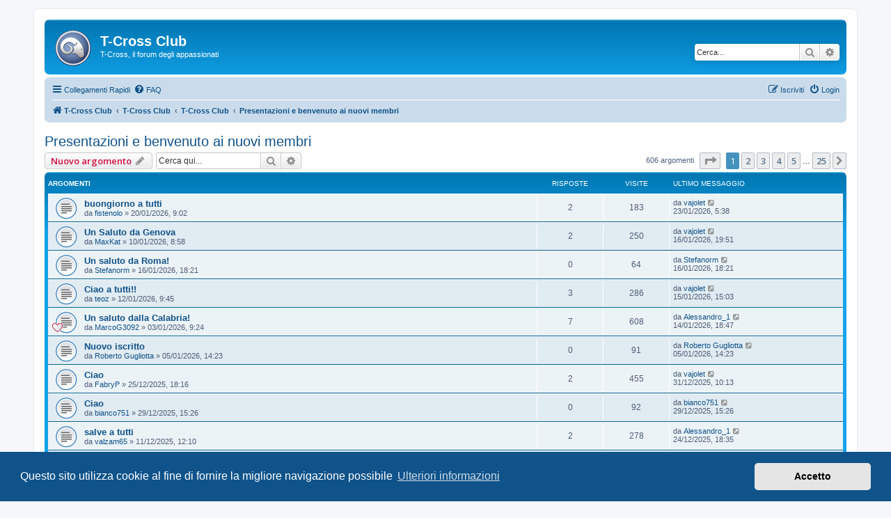

--- FILE ---
content_type: text/html; charset=UTF-8
request_url: https://t-cross.it/viewforum.php?f=2&sid=a85fcd0e9eac8b41e7a3e44f06772fdf
body_size: 10783
content:
<!DOCTYPE html>
<html dir="ltr" lang="it">
<head>
<meta charset="utf-8" />
<meta http-equiv="X-UA-Compatible" content="IE=edge">
<meta name="viewport" content="width=device-width, initial-scale=1" />

        <link href="https://groups.tapatalk-cdn.com/static/manifest/manifest.json" rel="manifest">
        
        <meta name="apple-itunes-app" content="app-id=307880732, affiliate-data=at=10lR7C, app-argument=tapatalk://www.t-cross.it/?fid=2&page=1&perpage=25&location=forum" />
        
<title>Presentazioni e benvenuto ai nuovi membri - T-Cross Club</title>

	<link rel="alternate" type="application/atom+xml" title="Feed - T-Cross Club" href="/feed?sid=4e631f5983be29fcc6cd8b93f8b90ac0">		<link rel="alternate" type="application/atom+xml" title="Feed - Tutti i forum" href="/feed/forums?sid=4e631f5983be29fcc6cd8b93f8b90ac0">	<link rel="alternate" type="application/atom+xml" title="Feed - Nuovi argomenti" href="/feed/topics?sid=4e631f5983be29fcc6cd8b93f8b90ac0">		<link rel="alternate" type="application/atom+xml" title="Feed - Forum - Presentazioni e benvenuto ai nuovi membri" href="/feed/forum/2?sid=4e631f5983be29fcc6cd8b93f8b90ac0">		
	<link rel="canonical" href="https://www.t-cross.it/viewforum.php?f=2">

<!--
	phpBB style name: prosilver
	Based on style:   prosilver (this is the default phpBB3 style)
	Original author:  Tom Beddard ( http://www.subBlue.com/ )
	Modified by:
-->

<script>
	WebFontConfig = {
		google: {
			families: ['Open+Sans:300,300i,400,400i,600,600i,700,700i,800,800i&subset=cyrillic,cyrillic-ext,greek,greek-ext,latin-ext,vietnamese']
		}
	};

	(function(d) {
		var wf = d.createElement('script'), s = d.scripts[0];
		wf.src = 'https://cdn.jsdelivr.net/npm/webfontloader@1.6.28/webfontloader.min.js';
		wf.async = true;
		s.parentNode.insertBefore(wf, s);
	})(document);
</script>
<link href="https://maxcdn.bootstrapcdn.com/font-awesome/4.7.0/css/font-awesome.min.css" rel="stylesheet">
<link href="./styles/prosilver/theme/stylesheet.css?assets_version=46" rel="stylesheet">
<link href="./styles/prosilver/theme/it/stylesheet.css?assets_version=46" rel="stylesheet">



	<link href="./assets/cookieconsent/cookieconsent.min.css?assets_version=46" rel="stylesheet">

<!--[if lte IE 9]>
	<link href="./styles/prosilver/theme/tweaks.css?assets_version=46" rel="stylesheet">
<![endif]-->


<link href="./ext/vse/abbc3/styles/all/theme/abbc3.min.css?assets_version=46" rel="stylesheet" media="screen">


<script>
	(function(i,s,o,g,r,a,m){i['GoogleAnalyticsObject']=r;i[r]=i[r]||function(){
	(i[r].q=i[r].q||[]).push(arguments)},i[r].l=1*new Date();a=s.createElement(o),
	m=s.getElementsByTagName(o)[0];a.async=1;a.src=g;m.parentNode.insertBefore(a,m)
	})(window,document,'script','//www.google-analytics.com/analytics.js','ga');

	ga('create', 'UA-135491962-1', 'auto');
	ga('send', 'pageview');
</script>

<script id="mcjs">!function(c,h,i,m,p){m=c.createElement(h),p=c.getElementsByTagName(h)[0],m.async=1,m.src=i,p.parentNode.insertBefore(m,p)}(document,"script","https://chimpstatic.com/mcjs-connected/js/users/6d4d843cef41b627135ded2b4/4eda478fbd88a33e7404a8b8f.js");</script>

<link rel="shortcut icon" href="https://www.t-roc.it/T-Roc-Favicon.png" />

</head>
<body id="phpbb" class="nojs notouch section-viewforum ltr ">


<div id="wrap" class="wrap">
	<a id="top" class="top-anchor" accesskey="t"></a>
	<div id="page-header">
		<div class="headerbar" role="banner">
					<div class="inner">

			<div id="site-description" class="site-description">
		<a id="logo" class="logo" href="https://www.t-cross.it/" title="T-Cross Club">
					<span class="site_logo"></span>
				</a>
				<h1>T-Cross Club</h1>
				<p>T-Cross, il forum degli appassionati</p>
				<p class="skiplink"><a href="#start_here">Passa al contenuto</a></p>
			</div>

									<div id="search-box" class="search-box search-header" role="search">
				<form action="./search.php?sid=4e631f5983be29fcc6cd8b93f8b90ac0" method="get" id="search">
				<fieldset>
					<input name="keywords" id="keywords" type="search" maxlength="128" title="Ricerca per termini" class="inputbox search tiny" size="20" value="" placeholder="Cerca..." />
					<button class="button button-search" type="submit" title="Cerca">
						<i class="icon fa-search fa-fw" aria-hidden="true"></i><span class="sr-only">Cerca</span>
					</button>
					<a href="./search.php?sid=4e631f5983be29fcc6cd8b93f8b90ac0" class="button button-search-end" title="Ricerca avanzata">
						<i class="icon fa-cog fa-fw" aria-hidden="true"></i><span class="sr-only">Ricerca avanzata</span>
					</a>
					<input type="hidden" name="sid" value="4e631f5983be29fcc6cd8b93f8b90ac0" />

				</fieldset>
				</form>
			</div>
						
			</div>
					</div>
				<div class="navbar" role="navigation">
	<div class="inner">

	<ul id="nav-main" class="nav-main linklist" role="menubar">

		<li id="quick-links" class="quick-links dropdown-container responsive-menu" data-skip-responsive="true">
			<a href="#" class="dropdown-trigger">
				<i class="icon fa-bars fa-fw" aria-hidden="true"></i><span>Collegamenti Rapidi</span>
			</a>
			<div class="dropdown">
				<div class="pointer"><div class="pointer-inner"></div></div>
				<ul class="dropdown-contents" role="menu">
					
											<li class="separator"></li>
																									<li>
								<a href="./search.php?search_id=unanswered&amp;sid=4e631f5983be29fcc6cd8b93f8b90ac0" role="menuitem">
									<i class="icon fa-file-o fa-fw icon-gray" aria-hidden="true"></i><span>Argomenti senza risposta</span>
								</a>
							</li>
							<li>
								<a href="./search.php?search_id=active_topics&amp;sid=4e631f5983be29fcc6cd8b93f8b90ac0" role="menuitem">
									<i class="icon fa-file-o fa-fw icon-blue" aria-hidden="true"></i><span>Argomenti attivi</span>
								</a>
							</li>
							<li class="separator"></li>
							<li>
								<a href="./search.php?sid=4e631f5983be29fcc6cd8b93f8b90ac0" role="menuitem">
									<i class="icon fa-search fa-fw" aria-hidden="true"></i><span>Cerca</span>
								</a>
							</li>
					
										<li class="separator"></li>

									</ul>
			</div>
		</li>

				<li data-skip-responsive="true">
			<a href="/help/faq?sid=4e631f5983be29fcc6cd8b93f8b90ac0" rel="help" title="FAQ (Domande Frequenti)" role="menuitem">
				<i class="icon fa-question-circle fa-fw" aria-hidden="true"></i><span>FAQ</span>
			</a>
		</li>
						
			<li class="rightside"  data-skip-responsive="true">
			<a href="./ucp.php?mode=login&amp;redirect=viewforum.php%3Ff%3D2&amp;sid=4e631f5983be29fcc6cd8b93f8b90ac0" title="Login" accesskey="x" role="menuitem">
				<i class="icon fa-power-off fa-fw" aria-hidden="true"></i><span>Login</span>
			</a>
		</li>
					<li class="rightside" data-skip-responsive="true">
				<a href="./ucp.php?mode=register&amp;sid=4e631f5983be29fcc6cd8b93f8b90ac0" role="menuitem">
					<i class="icon fa-pencil-square-o  fa-fw" aria-hidden="true"></i><span>Iscriviti</span>
				</a>
			</li>
						</ul>

	<ul id="nav-breadcrumbs" class="nav-breadcrumbs linklist navlinks" role="menubar">
				
		
		<li class="breadcrumbs" itemscope itemtype="https://schema.org/BreadcrumbList">

							<span class="crumb" itemtype="https://schema.org/ListItem" itemprop="itemListElement" itemscope><a itemprop="item" href="https://www.t-cross.it/" data-navbar-reference="home"><i class="icon fa-home fa-fw" aria-hidden="true"></i><span itemprop="name">T-Cross Club</span></a><meta itemprop="position" content="1" /></span>
			
							<span class="crumb" itemtype="https://schema.org/ListItem" itemprop="itemListElement" itemscope><a itemprop="item" href="./index.php?sid=4e631f5983be29fcc6cd8b93f8b90ac0" accesskey="h" data-navbar-reference="index"><span itemprop="name">T-Cross Club</span></a><meta itemprop="position" content="2" /></span>

											
								<span class="crumb" itemtype="https://schema.org/ListItem" itemprop="itemListElement" itemscope data-forum-id="1"><a itemprop="item" href="./viewforum.php?f=1&amp;sid=4e631f5983be29fcc6cd8b93f8b90ac0"><span itemprop="name">T-Cross Club</span></a><meta itemprop="position" content="3" /></span>
															
								<span class="crumb" itemtype="https://schema.org/ListItem" itemprop="itemListElement" itemscope data-forum-id="2"><a itemprop="item" href="./viewforum.php?f=2&amp;sid=4e631f5983be29fcc6cd8b93f8b90ac0"><span itemprop="name">Presentazioni e benvenuto ai nuovi membri</span></a><meta itemprop="position" content="4" /></span>
							
					</li>

		
					<li class="rightside responsive-search">
				<a href="./search.php?sid=4e631f5983be29fcc6cd8b93f8b90ac0" title="Visualizza le opzioni di ricerca avanzata" role="menuitem">
					<i class="icon fa-search fa-fw" aria-hidden="true"></i><span class="sr-only">Cerca</span>
				</a>
			</li>
			</ul>

	</div>
</div>
	</div>

	
	<a id="start_here" class="anchor"></a>
	<div id="page-body" class="page-body" role="main">
		
		<h2 class="forum-title"><a href="./viewforum.php?f=2&amp;sid=4e631f5983be29fcc6cd8b93f8b90ac0">Presentazioni e benvenuto ai nuovi membri</a></h2>
<div>
	<!-- NOTE: remove the style="display: none" when you want to have the forum description on the forum body -->
	<div style="display: none !important;">I nuovi iscritti si presentano, è gradito un saluto <img class="smilies" src="./images/smilies/icon_e_smile.gif" width="15" height="17" alt=":-)" title="Smile"><br /></div>	</div>



	<div class="action-bar bar-top">

				
		<a href="./posting.php?mode=post&amp;f=2&amp;sid=4e631f5983be29fcc6cd8b93f8b90ac0" class="button" title="Scrivi un nuovo argomento">
							<span>Nuovo argomento</span> <i class="icon fa-pencil fa-fw" aria-hidden="true"></i>
					</a>
				
			<div class="search-box" role="search">
			<form method="get" id="forum-search" action="./search.php?sid=4e631f5983be29fcc6cd8b93f8b90ac0">
			<fieldset>
				<input class="inputbox search tiny" type="search" name="keywords" id="search_keywords" size="20" placeholder="Cerca qui..." />
				<button class="button button-search" type="submit" title="Cerca">
					<i class="icon fa-search fa-fw" aria-hidden="true"></i><span class="sr-only">Cerca</span>
				</button>
				<a href="./search.php?fid%5B%5D=2&amp;sid=4e631f5983be29fcc6cd8b93f8b90ac0" class="button button-search-end" title="Ricerca avanzata">
					<i class="icon fa-cog fa-fw" aria-hidden="true"></i><span class="sr-only">Ricerca avanzata</span>
				</a>
				<input type="hidden" name="fid[0]" value="2" />
<input type="hidden" name="sid" value="4e631f5983be29fcc6cd8b93f8b90ac0" />

			</fieldset>
			</form>
		</div>
	
	<div class="pagination">
				606 argomenti
					<ul>
	<li class="dropdown-container dropdown-button-control dropdown-page-jump page-jump">
		<a class="button button-icon-only dropdown-trigger" href="#" title="Clicca per andare alla pagina…" role="button"><i class="icon fa-level-down fa-rotate-270" aria-hidden="true"></i><span class="sr-only">Pagina <strong>1</strong> di <strong>25</strong></span></a>
		<div class="dropdown">
			<div class="pointer"><div class="pointer-inner"></div></div>
			<ul class="dropdown-contents">
				<li>Vai alla pagina:</li>
				<li class="page-jump-form">
					<input type="number" name="page-number" min="1" max="999999" title="Inserisci il numero della pagina a cui vuoi andare." class="inputbox tiny" data-per-page="25" data-base-url=".&#x2F;viewforum.php&#x3F;f&#x3D;2&amp;amp&#x3B;sid&#x3D;4e631f5983be29fcc6cd8b93f8b90ac0" data-start-name="start" />
					<input class="button2" value="Vai" type="button" />
				</li>
			</ul>
		</div>
	</li>
		<li class="active"><span>1</span></li>
				<li><a class="button" href="./viewforum.php?f=2&amp;sid=4e631f5983be29fcc6cd8b93f8b90ac0&amp;start=25" role="button">2</a></li>
				<li><a class="button" href="./viewforum.php?f=2&amp;sid=4e631f5983be29fcc6cd8b93f8b90ac0&amp;start=50" role="button">3</a></li>
				<li><a class="button" href="./viewforum.php?f=2&amp;sid=4e631f5983be29fcc6cd8b93f8b90ac0&amp;start=75" role="button">4</a></li>
				<li><a class="button" href="./viewforum.php?f=2&amp;sid=4e631f5983be29fcc6cd8b93f8b90ac0&amp;start=100" role="button">5</a></li>
			<li class="ellipsis" role="separator"><span>…</span></li>
				<li><a class="button" href="./viewforum.php?f=2&amp;sid=4e631f5983be29fcc6cd8b93f8b90ac0&amp;start=600" role="button">25</a></li>
				<li class="arrow next"><a class="button button-icon-only" href="./viewforum.php?f=2&amp;sid=4e631f5983be29fcc6cd8b93f8b90ac0&amp;start=25" rel="next" role="button"><i class="icon fa-chevron-right fa-fw" aria-hidden="true"></i><span class="sr-only">Prossimo</span></a></li>
	</ul>
			</div>

	</div>




	
			<div class="forumbg">
		<div class="inner">
		<ul class="topiclist">
			<li class="header">
				<dl class="row-item">
					<dt><div class="list-inner">Argomenti</div></dt>
					<dd class="posts">Risposte</dd>
					<dd class="views">Visite </dd>
					<dd class="lastpost"><span>Ultimo messaggio</span></dd>
				</dl>
			</li>
		</ul>
		<ul class="topiclist topics">
	
				<li class="row bg1">
						<dl class="row-item topic_read">
				<dt title="Nessun messaggio da leggere">
										<div class="list-inner">
																		<a href="./viewtopic.php?t=1983&amp;sid=4e631f5983be29fcc6cd8b93f8b90ac0" class="topictitle">buongiorno a tutti</a>																								<br />
						
												<div class="responsive-show" style="display: none;">
							Ultimo messaggio da <a href="./memberlist.php?mode=viewprofile&amp;u=1771&amp;sid=4e631f5983be29fcc6cd8b93f8b90ac0" class="username">vajolet</a> &laquo; <a href="./viewtopic.php?p=10552&amp;sid=4e631f5983be29fcc6cd8b93f8b90ac0#p10552" title="Vai all’ultimo messaggio"><time datetime="2026-01-23T04:38:54+00:00">23/01/2026, 5:38</time></a>
													</div>
														<span class="responsive-show left-box" style="display: none;">Risposte: <strong>2</strong></span>
													
						<div class="topic-poster responsive-hide left-box">
																												da <a href="./memberlist.php?mode=viewprofile&amp;u=3059&amp;sid=4e631f5983be29fcc6cd8b93f8b90ac0" class="username">fistenolo</a> &raquo; <time datetime="2026-01-20T08:02:33+00:00">20/01/2026, 9:02</time>
																				</div>

						
											</div>
				</dt>
				<dd class="posts">2 <dfn>Risposte</dfn></dd>
				<dd class="views">183 <dfn>Visite </dfn></dd>
				<dd class="lastpost">
					<span><dfn>Ultimo messaggio </dfn>da <a href="./memberlist.php?mode=viewprofile&amp;u=1771&amp;sid=4e631f5983be29fcc6cd8b93f8b90ac0" class="username">vajolet</a>													<a href="./viewtopic.php?p=10552&amp;sid=4e631f5983be29fcc6cd8b93f8b90ac0#p10552" title="Vai all’ultimo messaggio">
								<i class="icon fa-external-link-square fa-fw icon-lightgray icon-md" aria-hidden="true"></i><span class="sr-only"></span>
							</a>
												<br /><time datetime="2026-01-23T04:38:54+00:00">23/01/2026, 5:38</time>
					</span>
				</dd>
			</dl>
					</li>
		
	

	
	
				<li class="row bg2">
						<dl class="row-item topic_read">
				<dt title="Nessun messaggio da leggere">
										<div class="list-inner">
																		<a href="./viewtopic.php?t=1975&amp;sid=4e631f5983be29fcc6cd8b93f8b90ac0" class="topictitle">Un Saluto da Genova</a>																								<br />
						
												<div class="responsive-show" style="display: none;">
							Ultimo messaggio da <a href="./memberlist.php?mode=viewprofile&amp;u=1771&amp;sid=4e631f5983be29fcc6cd8b93f8b90ac0" class="username">vajolet</a> &laquo; <a href="./viewtopic.php?p=10544&amp;sid=4e631f5983be29fcc6cd8b93f8b90ac0#p10544" title="Vai all’ultimo messaggio"><time datetime="2026-01-16T18:51:23+00:00">16/01/2026, 19:51</time></a>
													</div>
														<span class="responsive-show left-box" style="display: none;">Risposte: <strong>2</strong></span>
													
						<div class="topic-poster responsive-hide left-box">
																												da <a href="./memberlist.php?mode=viewprofile&amp;u=3050&amp;sid=4e631f5983be29fcc6cd8b93f8b90ac0" class="username">MaxKat</a> &raquo; <time datetime="2026-01-10T07:58:26+00:00">10/01/2026, 8:58</time>
																				</div>

						
											</div>
				</dt>
				<dd class="posts">2 <dfn>Risposte</dfn></dd>
				<dd class="views">250 <dfn>Visite </dfn></dd>
				<dd class="lastpost">
					<span><dfn>Ultimo messaggio </dfn>da <a href="./memberlist.php?mode=viewprofile&amp;u=1771&amp;sid=4e631f5983be29fcc6cd8b93f8b90ac0" class="username">vajolet</a>													<a href="./viewtopic.php?p=10544&amp;sid=4e631f5983be29fcc6cd8b93f8b90ac0#p10544" title="Vai all’ultimo messaggio">
								<i class="icon fa-external-link-square fa-fw icon-lightgray icon-md" aria-hidden="true"></i><span class="sr-only"></span>
							</a>
												<br /><time datetime="2026-01-16T18:51:23+00:00">16/01/2026, 19:51</time>
					</span>
				</dd>
			</dl>
					</li>
		
	

	
	
				<li class="row bg1">
						<dl class="row-item topic_read">
				<dt title="Nessun messaggio da leggere">
										<div class="list-inner">
																		<a href="./viewtopic.php?t=1980&amp;sid=4e631f5983be29fcc6cd8b93f8b90ac0" class="topictitle">Un saluto da Roma!</a>																								<br />
						
												<div class="responsive-show" style="display: none;">
							Ultimo messaggio da <a href="./memberlist.php?mode=viewprofile&amp;u=3056&amp;sid=4e631f5983be29fcc6cd8b93f8b90ac0" class="username">Stefanorm</a> &laquo; <a href="./viewtopic.php?p=10541&amp;sid=4e631f5983be29fcc6cd8b93f8b90ac0#p10541" title="Vai all’ultimo messaggio"><time datetime="2026-01-16T17:21:06+00:00">16/01/2026, 18:21</time></a>
													</div>
													
						<div class="topic-poster responsive-hide left-box">
																												da <a href="./memberlist.php?mode=viewprofile&amp;u=3056&amp;sid=4e631f5983be29fcc6cd8b93f8b90ac0" class="username">Stefanorm</a> &raquo; <time datetime="2026-01-16T17:21:06+00:00">16/01/2026, 18:21</time>
																				</div>

						
											</div>
				</dt>
				<dd class="posts">0 <dfn>Risposte</dfn></dd>
				<dd class="views">64 <dfn>Visite </dfn></dd>
				<dd class="lastpost">
					<span><dfn>Ultimo messaggio </dfn>da <a href="./memberlist.php?mode=viewprofile&amp;u=3056&amp;sid=4e631f5983be29fcc6cd8b93f8b90ac0" class="username">Stefanorm</a>													<a href="./viewtopic.php?p=10541&amp;sid=4e631f5983be29fcc6cd8b93f8b90ac0#p10541" title="Vai all’ultimo messaggio">
								<i class="icon fa-external-link-square fa-fw icon-lightgray icon-md" aria-hidden="true"></i><span class="sr-only"></span>
							</a>
												<br /><time datetime="2026-01-16T17:21:06+00:00">16/01/2026, 18:21</time>
					</span>
				</dd>
			</dl>
					</li>
		
	

	
	
				<li class="row bg2">
						<dl class="row-item topic_read">
				<dt title="Nessun messaggio da leggere">
										<div class="list-inner">
																		<a href="./viewtopic.php?t=1976&amp;sid=4e631f5983be29fcc6cd8b93f8b90ac0" class="topictitle">Ciao a tutti!!</a>																								<br />
						
												<div class="responsive-show" style="display: none;">
							Ultimo messaggio da <a href="./memberlist.php?mode=viewprofile&amp;u=1771&amp;sid=4e631f5983be29fcc6cd8b93f8b90ac0" class="username">vajolet</a> &laquo; <a href="./viewtopic.php?p=10540&amp;sid=4e631f5983be29fcc6cd8b93f8b90ac0#p10540" title="Vai all’ultimo messaggio"><time datetime="2026-01-15T14:03:35+00:00">15/01/2026, 15:03</time></a>
													</div>
														<span class="responsive-show left-box" style="display: none;">Risposte: <strong>3</strong></span>
													
						<div class="topic-poster responsive-hide left-box">
																												da <a href="./memberlist.php?mode=viewprofile&amp;u=3052&amp;sid=4e631f5983be29fcc6cd8b93f8b90ac0" class="username">teoz</a> &raquo; <time datetime="2026-01-12T08:45:28+00:00">12/01/2026, 9:45</time>
																				</div>

						
											</div>
				</dt>
				<dd class="posts">3 <dfn>Risposte</dfn></dd>
				<dd class="views">286 <dfn>Visite </dfn></dd>
				<dd class="lastpost">
					<span><dfn>Ultimo messaggio </dfn>da <a href="./memberlist.php?mode=viewprofile&amp;u=1771&amp;sid=4e631f5983be29fcc6cd8b93f8b90ac0" class="username">vajolet</a>													<a href="./viewtopic.php?p=10540&amp;sid=4e631f5983be29fcc6cd8b93f8b90ac0#p10540" title="Vai all’ultimo messaggio">
								<i class="icon fa-external-link-square fa-fw icon-lightgray icon-md" aria-hidden="true"></i><span class="sr-only"></span>
							</a>
												<br /><time datetime="2026-01-15T14:03:35+00:00">15/01/2026, 15:03</time>
					</span>
				</dd>
			</dl>
					</li>
		
	

	
	
				<li class="row bg1">
						<dl class="row-item topic_read">
				<dt style="background-image: url('./images/icons/misc/heart.gif'); background-repeat: no-repeat;" title="Nessun messaggio da leggere">
										<div class="list-inner">
																		<a href="./viewtopic.php?t=1972&amp;sid=4e631f5983be29fcc6cd8b93f8b90ac0" class="topictitle">Un saluto dalla Calabria!</a>																								<br />
						
												<div class="responsive-show" style="display: none;">
							Ultimo messaggio da <a href="./memberlist.php?mode=viewprofile&amp;u=2052&amp;sid=4e631f5983be29fcc6cd8b93f8b90ac0" class="username">Alessandro_1</a> &laquo; <a href="./viewtopic.php?p=10538&amp;sid=4e631f5983be29fcc6cd8b93f8b90ac0#p10538" title="Vai all’ultimo messaggio"><time datetime="2026-01-14T17:47:03+00:00">14/01/2026, 18:47</time></a>
													</div>
														<span class="responsive-show left-box" style="display: none;">Risposte: <strong>7</strong></span>
													
						<div class="topic-poster responsive-hide left-box">
																												da <a href="./memberlist.php?mode=viewprofile&amp;u=3037&amp;sid=4e631f5983be29fcc6cd8b93f8b90ac0" class="username">MarcoG3092</a> &raquo; <time datetime="2026-01-03T08:24:57+00:00">03/01/2026, 9:24</time>
																				</div>

						
											</div>
				</dt>
				<dd class="posts">7 <dfn>Risposte</dfn></dd>
				<dd class="views">608 <dfn>Visite </dfn></dd>
				<dd class="lastpost">
					<span><dfn>Ultimo messaggio </dfn>da <a href="./memberlist.php?mode=viewprofile&amp;u=2052&amp;sid=4e631f5983be29fcc6cd8b93f8b90ac0" class="username">Alessandro_1</a>													<a href="./viewtopic.php?p=10538&amp;sid=4e631f5983be29fcc6cd8b93f8b90ac0#p10538" title="Vai all’ultimo messaggio">
								<i class="icon fa-external-link-square fa-fw icon-lightgray icon-md" aria-hidden="true"></i><span class="sr-only"></span>
							</a>
												<br /><time datetime="2026-01-14T17:47:03+00:00">14/01/2026, 18:47</time>
					</span>
				</dd>
			</dl>
					</li>
		
	

	
	
				<li class="row bg2">
						<dl class="row-item topic_read">
				<dt title="Nessun messaggio da leggere">
										<div class="list-inner">
																		<a href="./viewtopic.php?t=1973&amp;sid=4e631f5983be29fcc6cd8b93f8b90ac0" class="topictitle">Nuovo iscritto</a>																								<br />
						
												<div class="responsive-show" style="display: none;">
							Ultimo messaggio da <a href="./memberlist.php?mode=viewprofile&amp;u=3043&amp;sid=4e631f5983be29fcc6cd8b93f8b90ac0" class="username">Roberto Gugliotta</a> &laquo; <a href="./viewtopic.php?p=10506&amp;sid=4e631f5983be29fcc6cd8b93f8b90ac0#p10506" title="Vai all’ultimo messaggio"><time datetime="2026-01-05T13:23:25+00:00">05/01/2026, 14:23</time></a>
													</div>
													
						<div class="topic-poster responsive-hide left-box">
																												da <a href="./memberlist.php?mode=viewprofile&amp;u=3043&amp;sid=4e631f5983be29fcc6cd8b93f8b90ac0" class="username">Roberto Gugliotta</a> &raquo; <time datetime="2026-01-05T13:23:25+00:00">05/01/2026, 14:23</time>
																				</div>

						
											</div>
				</dt>
				<dd class="posts">0 <dfn>Risposte</dfn></dd>
				<dd class="views">91 <dfn>Visite </dfn></dd>
				<dd class="lastpost">
					<span><dfn>Ultimo messaggio </dfn>da <a href="./memberlist.php?mode=viewprofile&amp;u=3043&amp;sid=4e631f5983be29fcc6cd8b93f8b90ac0" class="username">Roberto Gugliotta</a>													<a href="./viewtopic.php?p=10506&amp;sid=4e631f5983be29fcc6cd8b93f8b90ac0#p10506" title="Vai all’ultimo messaggio">
								<i class="icon fa-external-link-square fa-fw icon-lightgray icon-md" aria-hidden="true"></i><span class="sr-only"></span>
							</a>
												<br /><time datetime="2026-01-05T13:23:25+00:00">05/01/2026, 14:23</time>
					</span>
				</dd>
			</dl>
					</li>
		
	

	
	
				<li class="row bg1">
						<dl class="row-item topic_read">
				<dt title="Nessun messaggio da leggere">
										<div class="list-inner">
																		<a href="./viewtopic.php?t=1947&amp;sid=4e631f5983be29fcc6cd8b93f8b90ac0" class="topictitle">Ciao</a>																								<br />
						
												<div class="responsive-show" style="display: none;">
							Ultimo messaggio da <a href="./memberlist.php?mode=viewprofile&amp;u=1771&amp;sid=4e631f5983be29fcc6cd8b93f8b90ac0" class="username">vajolet</a> &laquo; <a href="./viewtopic.php?p=10498&amp;sid=4e631f5983be29fcc6cd8b93f8b90ac0#p10498" title="Vai all’ultimo messaggio"><time datetime="2025-12-31T09:13:58+00:00">31/12/2025, 10:13</time></a>
													</div>
														<span class="responsive-show left-box" style="display: none;">Risposte: <strong>2</strong></span>
													
						<div class="topic-poster responsive-hide left-box">
																												da <a href="./memberlist.php?mode=viewprofile&amp;u=3009&amp;sid=4e631f5983be29fcc6cd8b93f8b90ac0" class="username">FabryP</a> &raquo; <time datetime="2025-12-25T17:16:19+00:00">25/12/2025, 18:16</time>
																				</div>

						
											</div>
				</dt>
				<dd class="posts">2 <dfn>Risposte</dfn></dd>
				<dd class="views">455 <dfn>Visite </dfn></dd>
				<dd class="lastpost">
					<span><dfn>Ultimo messaggio </dfn>da <a href="./memberlist.php?mode=viewprofile&amp;u=1771&amp;sid=4e631f5983be29fcc6cd8b93f8b90ac0" class="username">vajolet</a>													<a href="./viewtopic.php?p=10498&amp;sid=4e631f5983be29fcc6cd8b93f8b90ac0#p10498" title="Vai all’ultimo messaggio">
								<i class="icon fa-external-link-square fa-fw icon-lightgray icon-md" aria-hidden="true"></i><span class="sr-only"></span>
							</a>
												<br /><time datetime="2025-12-31T09:13:58+00:00">31/12/2025, 10:13</time>
					</span>
				</dd>
			</dl>
					</li>
		
	

	
	
				<li class="row bg2">
						<dl class="row-item topic_read">
				<dt title="Nessun messaggio da leggere">
										<div class="list-inner">
																		<a href="./viewtopic.php?t=1967&amp;sid=4e631f5983be29fcc6cd8b93f8b90ac0" class="topictitle">Ciao</a>																								<br />
						
												<div class="responsive-show" style="display: none;">
							Ultimo messaggio da <a href="./memberlist.php?mode=viewprofile&amp;u=3031&amp;sid=4e631f5983be29fcc6cd8b93f8b90ac0" class="username">bianco751</a> &laquo; <a href="./viewtopic.php?p=10489&amp;sid=4e631f5983be29fcc6cd8b93f8b90ac0#p10489" title="Vai all’ultimo messaggio"><time datetime="2025-12-29T14:26:12+00:00">29/12/2025, 15:26</time></a>
													</div>
													
						<div class="topic-poster responsive-hide left-box">
																												da <a href="./memberlist.php?mode=viewprofile&amp;u=3031&amp;sid=4e631f5983be29fcc6cd8b93f8b90ac0" class="username">bianco751</a> &raquo; <time datetime="2025-12-29T14:26:12+00:00">29/12/2025, 15:26</time>
																				</div>

						
											</div>
				</dt>
				<dd class="posts">0 <dfn>Risposte</dfn></dd>
				<dd class="views">92 <dfn>Visite </dfn></dd>
				<dd class="lastpost">
					<span><dfn>Ultimo messaggio </dfn>da <a href="./memberlist.php?mode=viewprofile&amp;u=3031&amp;sid=4e631f5983be29fcc6cd8b93f8b90ac0" class="username">bianco751</a>													<a href="./viewtopic.php?p=10489&amp;sid=4e631f5983be29fcc6cd8b93f8b90ac0#p10489" title="Vai all’ultimo messaggio">
								<i class="icon fa-external-link-square fa-fw icon-lightgray icon-md" aria-hidden="true"></i><span class="sr-only"></span>
							</a>
												<br /><time datetime="2025-12-29T14:26:12+00:00">29/12/2025, 15:26</time>
					</span>
				</dd>
			</dl>
					</li>
		
	

	
	
				<li class="row bg1">
						<dl class="row-item topic_read">
				<dt title="Nessun messaggio da leggere">
										<div class="list-inner">
																		<a href="./viewtopic.php?t=1930&amp;sid=4e631f5983be29fcc6cd8b93f8b90ac0" class="topictitle">salve a tutti</a>																								<br />
						
												<div class="responsive-show" style="display: none;">
							Ultimo messaggio da <a href="./memberlist.php?mode=viewprofile&amp;u=2052&amp;sid=4e631f5983be29fcc6cd8b93f8b90ac0" class="username">Alessandro_1</a> &laquo; <a href="./viewtopic.php?p=10468&amp;sid=4e631f5983be29fcc6cd8b93f8b90ac0#p10468" title="Vai all’ultimo messaggio"><time datetime="2025-12-24T17:35:56+00:00">24/12/2025, 18:35</time></a>
													</div>
														<span class="responsive-show left-box" style="display: none;">Risposte: <strong>2</strong></span>
													
						<div class="topic-poster responsive-hide left-box">
																												da <a href="./memberlist.php?mode=viewprofile&amp;u=3008&amp;sid=4e631f5983be29fcc6cd8b93f8b90ac0" class="username">valzam65</a> &raquo; <time datetime="2025-12-11T11:10:57+00:00">11/12/2025, 12:10</time>
																				</div>

						
											</div>
				</dt>
				<dd class="posts">2 <dfn>Risposte</dfn></dd>
				<dd class="views">278 <dfn>Visite </dfn></dd>
				<dd class="lastpost">
					<span><dfn>Ultimo messaggio </dfn>da <a href="./memberlist.php?mode=viewprofile&amp;u=2052&amp;sid=4e631f5983be29fcc6cd8b93f8b90ac0" class="username">Alessandro_1</a>													<a href="./viewtopic.php?p=10468&amp;sid=4e631f5983be29fcc6cd8b93f8b90ac0#p10468" title="Vai all’ultimo messaggio">
								<i class="icon fa-external-link-square fa-fw icon-lightgray icon-md" aria-hidden="true"></i><span class="sr-only"></span>
							</a>
												<br /><time datetime="2025-12-24T17:35:56+00:00">24/12/2025, 18:35</time>
					</span>
				</dd>
			</dl>
					</li>
		
	

	
	
				<li class="row bg2">
						<dl class="row-item topic_read">
				<dt title="Nessun messaggio da leggere">
										<div class="list-inner">
																		<a href="./viewtopic.php?t=1942&amp;sid=4e631f5983be29fcc6cd8b93f8b90ac0" class="topictitle">Ciao</a>																								<br />
						
												<div class="responsive-show" style="display: none;">
							Ultimo messaggio da <a href="./memberlist.php?mode=viewprofile&amp;u=2052&amp;sid=4e631f5983be29fcc6cd8b93f8b90ac0" class="username">Alessandro_1</a> &laquo; <a href="./viewtopic.php?p=10467&amp;sid=4e631f5983be29fcc6cd8b93f8b90ac0#p10467" title="Vai all’ultimo messaggio"><time datetime="2025-12-24T17:33:40+00:00">24/12/2025, 18:33</time></a>
													</div>
														<span class="responsive-show left-box" style="display: none;">Risposte: <strong>4</strong></span>
													
						<div class="topic-poster responsive-hide left-box">
																												da <a href="./memberlist.php?mode=viewprofile&amp;u=3020&amp;sid=4e631f5983be29fcc6cd8b93f8b90ac0" class="username">FTen68</a> &raquo; <time datetime="2025-12-19T10:13:14+00:00">19/12/2025, 11:13</time>
																				</div>

						
											</div>
				</dt>
				<dd class="posts">4 <dfn>Risposte</dfn></dd>
				<dd class="views">402 <dfn>Visite </dfn></dd>
				<dd class="lastpost">
					<span><dfn>Ultimo messaggio </dfn>da <a href="./memberlist.php?mode=viewprofile&amp;u=2052&amp;sid=4e631f5983be29fcc6cd8b93f8b90ac0" class="username">Alessandro_1</a>													<a href="./viewtopic.php?p=10467&amp;sid=4e631f5983be29fcc6cd8b93f8b90ac0#p10467" title="Vai all’ultimo messaggio">
								<i class="icon fa-external-link-square fa-fw icon-lightgray icon-md" aria-hidden="true"></i><span class="sr-only"></span>
							</a>
												<br /><time datetime="2025-12-24T17:33:40+00:00">24/12/2025, 18:33</time>
					</span>
				</dd>
			</dl>
					</li>
		
	

	
	
				<li class="row bg1">
						<dl class="row-item topic_read">
				<dt title="Nessun messaggio da leggere">
										<div class="list-inner">
																		<a href="./viewtopic.php?t=1946&amp;sid=4e631f5983be29fcc6cd8b93f8b90ac0" class="topictitle">Ciao a tutti</a>																								<br />
						
												<div class="responsive-show" style="display: none;">
							Ultimo messaggio da <a href="./memberlist.php?mode=viewprofile&amp;u=3026&amp;sid=4e631f5983be29fcc6cd8b93f8b90ac0" class="username">Almayer</a> &laquo; <a href="./viewtopic.php?p=10465&amp;sid=4e631f5983be29fcc6cd8b93f8b90ac0#p10465" title="Vai all’ultimo messaggio"><time datetime="2025-12-24T16:15:05+00:00">24/12/2025, 17:15</time></a>
													</div>
													
						<div class="topic-poster responsive-hide left-box">
																												da <a href="./memberlist.php?mode=viewprofile&amp;u=3026&amp;sid=4e631f5983be29fcc6cd8b93f8b90ac0" class="username">Almayer</a> &raquo; <time datetime="2025-12-24T16:15:05+00:00">24/12/2025, 17:15</time>
																				</div>

						
											</div>
				</dt>
				<dd class="posts">0 <dfn>Risposte</dfn></dd>
				<dd class="views">246 <dfn>Visite </dfn></dd>
				<dd class="lastpost">
					<span><dfn>Ultimo messaggio </dfn>da <a href="./memberlist.php?mode=viewprofile&amp;u=3026&amp;sid=4e631f5983be29fcc6cd8b93f8b90ac0" class="username">Almayer</a>													<a href="./viewtopic.php?p=10465&amp;sid=4e631f5983be29fcc6cd8b93f8b90ac0#p10465" title="Vai all’ultimo messaggio">
								<i class="icon fa-external-link-square fa-fw icon-lightgray icon-md" aria-hidden="true"></i><span class="sr-only"></span>
							</a>
												<br /><time datetime="2025-12-24T16:15:05+00:00">24/12/2025, 17:15</time>
					</span>
				</dd>
			</dl>
					</li>
		
	

	
	
				<li class="row bg2">
						<dl class="row-item topic_read">
				<dt title="Nessun messaggio da leggere">
										<div class="list-inner">
																		<a href="./viewtopic.php?t=1917&amp;sid=4e631f5983be29fcc6cd8b93f8b90ac0" class="topictitle">Ciao a tutti</a>																								<br />
						
												<div class="responsive-show" style="display: none;">
							Ultimo messaggio da <a href="./memberlist.php?mode=viewprofile&amp;u=2124&amp;sid=4e631f5983be29fcc6cd8b93f8b90ac0" class="username">NuovoVW</a> &laquo; <a href="./viewtopic.php?p=10464&amp;sid=4e631f5983be29fcc6cd8b93f8b90ac0#p10464" title="Vai all’ultimo messaggio"><time datetime="2025-12-24T15:36:25+00:00">24/12/2025, 16:36</time></a>
													</div>
														<span class="responsive-show left-box" style="display: none;">Risposte: <strong>5</strong></span>
													
						<div class="topic-poster responsive-hide left-box">
																												da <a href="./memberlist.php?mode=viewprofile&amp;u=2979&amp;sid=4e631f5983be29fcc6cd8b93f8b90ac0" class="username">Odrans</a> &raquo; <time datetime="2025-11-07T15:59:49+00:00">07/11/2025, 16:59</time>
																				</div>

						
											</div>
				</dt>
				<dd class="posts">5 <dfn>Risposte</dfn></dd>
				<dd class="views">727 <dfn>Visite </dfn></dd>
				<dd class="lastpost">
					<span><dfn>Ultimo messaggio </dfn>da <a href="./memberlist.php?mode=viewprofile&amp;u=2124&amp;sid=4e631f5983be29fcc6cd8b93f8b90ac0" class="username">NuovoVW</a>													<a href="./viewtopic.php?p=10464&amp;sid=4e631f5983be29fcc6cd8b93f8b90ac0#p10464" title="Vai all’ultimo messaggio">
								<i class="icon fa-external-link-square fa-fw icon-lightgray icon-md" aria-hidden="true"></i><span class="sr-only"></span>
							</a>
												<br /><time datetime="2025-12-24T15:36:25+00:00">24/12/2025, 16:36</time>
					</span>
				</dd>
			</dl>
					</li>
		
	

	
	
				<li class="row bg1">
						<dl class="row-item topic_read">
				<dt title="Nessun messaggio da leggere">
										<div class="list-inner">
																		<a href="./viewtopic.php?t=1928&amp;sid=4e631f5983be29fcc6cd8b93f8b90ac0" class="topictitle">Nuovo</a>																								<br />
						
												<div class="responsive-show" style="display: none;">
							Ultimo messaggio da <a href="./memberlist.php?mode=viewprofile&amp;u=2124&amp;sid=4e631f5983be29fcc6cd8b93f8b90ac0" class="username">NuovoVW</a> &laquo; <a href="./viewtopic.php?p=10463&amp;sid=4e631f5983be29fcc6cd8b93f8b90ac0#p10463" title="Vai all’ultimo messaggio"><time datetime="2025-12-24T15:35:47+00:00">24/12/2025, 16:35</time></a>
													</div>
														<span class="responsive-show left-box" style="display: none;">Risposte: <strong>3</strong></span>
													
						<div class="topic-poster responsive-hide left-box">
																												da <a href="./memberlist.php?mode=viewprofile&amp;u=3004&amp;sid=4e631f5983be29fcc6cd8b93f8b90ac0" class="username">Angelo Semeraro</a> &raquo; <time datetime="2025-12-03T20:16:44+00:00">03/12/2025, 21:16</time>
																				</div>

						
											</div>
				</dt>
				<dd class="posts">3 <dfn>Risposte</dfn></dd>
				<dd class="views">613 <dfn>Visite </dfn></dd>
				<dd class="lastpost">
					<span><dfn>Ultimo messaggio </dfn>da <a href="./memberlist.php?mode=viewprofile&amp;u=2124&amp;sid=4e631f5983be29fcc6cd8b93f8b90ac0" class="username">NuovoVW</a>													<a href="./viewtopic.php?p=10463&amp;sid=4e631f5983be29fcc6cd8b93f8b90ac0#p10463" title="Vai all’ultimo messaggio">
								<i class="icon fa-external-link-square fa-fw icon-lightgray icon-md" aria-hidden="true"></i><span class="sr-only"></span>
							</a>
												<br /><time datetime="2025-12-24T15:35:47+00:00">24/12/2025, 16:35</time>
					</span>
				</dd>
			</dl>
					</li>
		
	

	
	
				<li class="row bg2">
						<dl class="row-item topic_read">
				<dt title="Nessun messaggio da leggere">
										<div class="list-inner">
																		<a href="./viewtopic.php?t=1916&amp;sid=4e631f5983be29fcc6cd8b93f8b90ac0" class="topictitle">Ciao a tutti</a>																								<br />
						
												<div class="responsive-show" style="display: none;">
							Ultimo messaggio da <a href="./memberlist.php?mode=viewprofile&amp;u=2124&amp;sid=4e631f5983be29fcc6cd8b93f8b90ac0" class="username">NuovoVW</a> &laquo; <a href="./viewtopic.php?p=10460&amp;sid=4e631f5983be29fcc6cd8b93f8b90ac0#p10460" title="Vai all’ultimo messaggio"><time datetime="2025-12-24T15:23:27+00:00">24/12/2025, 16:23</time></a>
													</div>
														<span class="responsive-show left-box" style="display: none;">Risposte: <strong>10</strong></span>
													
						<div class="topic-poster responsive-hide left-box">
																												da <a href="./memberlist.php?mode=viewprofile&amp;u=2978&amp;sid=4e631f5983be29fcc6cd8b93f8b90ac0" class="username">Wide</a> &raquo; <time datetime="2025-11-06T16:37:44+00:00">06/11/2025, 17:37</time>
																				</div>

												<div class="pagination">
							<span><i class="icon fa-clone fa-fw" aria-hidden="true"></i></span>
							<ul>
															<li><a class="button" href="./viewtopic.php?t=1916&amp;sid=4e631f5983be29fcc6cd8b93f8b90ac0">1</a></li>
																							<li><a class="button" href="./viewtopic.php?t=1916&amp;sid=4e631f5983be29fcc6cd8b93f8b90ac0&amp;start=10">2</a></li>
																																													</ul>
						</div>
						
											</div>
				</dt>
				<dd class="posts">10 <dfn>Risposte</dfn></dd>
				<dd class="views">1350 <dfn>Visite </dfn></dd>
				<dd class="lastpost">
					<span><dfn>Ultimo messaggio </dfn>da <a href="./memberlist.php?mode=viewprofile&amp;u=2124&amp;sid=4e631f5983be29fcc6cd8b93f8b90ac0" class="username">NuovoVW</a>													<a href="./viewtopic.php?p=10460&amp;sid=4e631f5983be29fcc6cd8b93f8b90ac0#p10460" title="Vai all’ultimo messaggio">
								<i class="icon fa-external-link-square fa-fw icon-lightgray icon-md" aria-hidden="true"></i><span class="sr-only"></span>
							</a>
												<br /><time datetime="2025-12-24T15:23:27+00:00">24/12/2025, 16:23</time>
					</span>
				</dd>
			</dl>
					</li>
		
	

	
	
				<li class="row bg1">
						<dl class="row-item topic_read">
				<dt title="Nessun messaggio da leggere">
										<div class="list-inner">
																		<a href="./viewtopic.php?t=1869&amp;sid=4e631f5983be29fcc6cd8b93f8b90ac0" class="topictitle">Cerchi 18. Nevada</a>																								<br />
						
												<div class="responsive-show" style="display: none;">
							Ultimo messaggio da <a href="./memberlist.php?mode=viewprofile&amp;u=1846&amp;sid=4e631f5983be29fcc6cd8b93f8b90ac0" class="username">Riky</a> &laquo; <a href="./viewtopic.php?p=10411&amp;sid=4e631f5983be29fcc6cd8b93f8b90ac0#p10411" title="Vai all’ultimo messaggio"><time datetime="2025-11-28T21:15:19+00:00">28/11/2025, 22:15</time></a>
													</div>
														<span class="responsive-show left-box" style="display: none;">Risposte: <strong>3</strong></span>
													
						<div class="topic-poster responsive-hide left-box">
																												da <a href="./memberlist.php?mode=viewprofile&amp;u=2901&amp;sid=4e631f5983be29fcc6cd8b93f8b90ac0" class="username">Tcross350</a> &raquo; <time datetime="2025-08-25T20:49:04+00:00">25/08/2025, 22:49</time>
																				</div>

						
											</div>
				</dt>
				<dd class="posts">3 <dfn>Risposte</dfn></dd>
				<dd class="views">700 <dfn>Visite </dfn></dd>
				<dd class="lastpost">
					<span><dfn>Ultimo messaggio </dfn>da <a href="./memberlist.php?mode=viewprofile&amp;u=1846&amp;sid=4e631f5983be29fcc6cd8b93f8b90ac0" class="username">Riky</a>													<a href="./viewtopic.php?p=10411&amp;sid=4e631f5983be29fcc6cd8b93f8b90ac0#p10411" title="Vai all’ultimo messaggio">
								<i class="icon fa-external-link-square fa-fw icon-lightgray icon-md" aria-hidden="true"></i><span class="sr-only"></span>
							</a>
												<br /><time datetime="2025-11-28T21:15:19+00:00">28/11/2025, 22:15</time>
					</span>
				</dd>
			</dl>
					</li>
		
	

	
	
				<li class="row bg2">
						<dl class="row-item topic_read">
				<dt title="Nessun messaggio da leggere">
										<div class="list-inner">
																		<a href="./viewtopic.php?t=1904&amp;sid=4e631f5983be29fcc6cd8b93f8b90ac0" class="topictitle">Ciao a tutti, mi presento</a>																								<br />
						
												<div class="responsive-show" style="display: none;">
							Ultimo messaggio da <a href="./memberlist.php?mode=viewprofile&amp;u=2575&amp;sid=4e631f5983be29fcc6cd8b93f8b90ac0" class="username">Massy_TCross</a> &laquo; <a href="./viewtopic.php?p=10406&amp;sid=4e631f5983be29fcc6cd8b93f8b90ac0#p10406" title="Vai all’ultimo messaggio"><time datetime="2025-11-28T15:37:42+00:00">28/11/2025, 16:37</time></a>
													</div>
														<span class="responsive-show left-box" style="display: none;">Risposte: <strong>5</strong></span>
													
						<div class="topic-poster responsive-hide left-box">
																												da <a href="./memberlist.php?mode=viewprofile&amp;u=2654&amp;sid=4e631f5983be29fcc6cd8b93f8b90ac0" class="username">SuperSimo1978</a> &raquo; <time datetime="2025-10-13T14:17:30+00:00">13/10/2025, 16:17</time>
																				</div>

						
											</div>
				</dt>
				<dd class="posts">5 <dfn>Risposte</dfn></dd>
				<dd class="views">747 <dfn>Visite </dfn></dd>
				<dd class="lastpost">
					<span><dfn>Ultimo messaggio </dfn>da <a href="./memberlist.php?mode=viewprofile&amp;u=2575&amp;sid=4e631f5983be29fcc6cd8b93f8b90ac0" class="username">Massy_TCross</a>													<a href="./viewtopic.php?p=10406&amp;sid=4e631f5983be29fcc6cd8b93f8b90ac0#p10406" title="Vai all’ultimo messaggio">
								<i class="icon fa-external-link-square fa-fw icon-lightgray icon-md" aria-hidden="true"></i><span class="sr-only"></span>
							</a>
												<br /><time datetime="2025-11-28T15:37:42+00:00">28/11/2025, 16:37</time>
					</span>
				</dd>
			</dl>
					</li>
		
	

	
	
				<li class="row bg1">
						<dl class="row-item topic_read">
				<dt title="Nessun messaggio da leggere">
										<div class="list-inner">
																		<a href="./viewtopic.php?t=1924&amp;sid=4e631f5983be29fcc6cd8b93f8b90ac0" class="topictitle">Buongiorno e grazie!</a>																								<br />
						
												<div class="responsive-show" style="display: none;">
							Ultimo messaggio da <a href="./memberlist.php?mode=viewprofile&amp;u=2575&amp;sid=4e631f5983be29fcc6cd8b93f8b90ac0" class="username">Massy_TCross</a> &laquo; <a href="./viewtopic.php?p=10403&amp;sid=4e631f5983be29fcc6cd8b93f8b90ac0#p10403" title="Vai all’ultimo messaggio"><time datetime="2025-11-28T15:31:02+00:00">28/11/2025, 16:31</time></a>
													</div>
														<span class="responsive-show left-box" style="display: none;">Risposte: <strong>3</strong></span>
													
						<div class="topic-poster responsive-hide left-box">
																												da <a href="./memberlist.php?mode=viewprofile&amp;u=2999&amp;sid=4e631f5983be29fcc6cd8b93f8b90ac0" class="username">Neo76</a> &raquo; <time datetime="2025-11-27T06:24:24+00:00">27/11/2025, 7:24</time>
																				</div>

						
											</div>
				</dt>
				<dd class="posts">3 <dfn>Risposte</dfn></dd>
				<dd class="views">354 <dfn>Visite </dfn></dd>
				<dd class="lastpost">
					<span><dfn>Ultimo messaggio </dfn>da <a href="./memberlist.php?mode=viewprofile&amp;u=2575&amp;sid=4e631f5983be29fcc6cd8b93f8b90ac0" class="username">Massy_TCross</a>													<a href="./viewtopic.php?p=10403&amp;sid=4e631f5983be29fcc6cd8b93f8b90ac0#p10403" title="Vai all’ultimo messaggio">
								<i class="icon fa-external-link-square fa-fw icon-lightgray icon-md" aria-hidden="true"></i><span class="sr-only"></span>
							</a>
												<br /><time datetime="2025-11-28T15:31:02+00:00">28/11/2025, 16:31</time>
					</span>
				</dd>
			</dl>
					</li>
		
	

	
	
				<li class="row bg2">
						<dl class="row-item topic_read">
				<dt title="Nessun messaggio da leggere">
										<div class="list-inner">
																		<a href="./viewtopic.php?t=1922&amp;sid=4e631f5983be29fcc6cd8b93f8b90ac0" class="topictitle">Presentazione</a>																								<br />
						
												<div class="responsive-show" style="display: none;">
							Ultimo messaggio da <a href="./memberlist.php?mode=viewprofile&amp;u=2575&amp;sid=4e631f5983be29fcc6cd8b93f8b90ac0" class="username">Massy_TCross</a> &laquo; <a href="./viewtopic.php?p=10402&amp;sid=4e631f5983be29fcc6cd8b93f8b90ac0#p10402" title="Vai all’ultimo messaggio"><time datetime="2025-11-28T15:30:40+00:00">28/11/2025, 16:30</time></a>
													</div>
														<span class="responsive-show left-box" style="display: none;">Risposte: <strong>4</strong></span>
													
						<div class="topic-poster responsive-hide left-box">
																												da <a href="./memberlist.php?mode=viewprofile&amp;u=2996&amp;sid=4e631f5983be29fcc6cd8b93f8b90ac0" class="username">Massimiliano</a> &raquo; <time datetime="2025-11-24T06:00:04+00:00">24/11/2025, 7:00</time>
																				</div>

						
											</div>
				</dt>
				<dd class="posts">4 <dfn>Risposte</dfn></dd>
				<dd class="views">410 <dfn>Visite </dfn></dd>
				<dd class="lastpost">
					<span><dfn>Ultimo messaggio </dfn>da <a href="./memberlist.php?mode=viewprofile&amp;u=2575&amp;sid=4e631f5983be29fcc6cd8b93f8b90ac0" class="username">Massy_TCross</a>													<a href="./viewtopic.php?p=10402&amp;sid=4e631f5983be29fcc6cd8b93f8b90ac0#p10402" title="Vai all’ultimo messaggio">
								<i class="icon fa-external-link-square fa-fw icon-lightgray icon-md" aria-hidden="true"></i><span class="sr-only"></span>
							</a>
												<br /><time datetime="2025-11-28T15:30:40+00:00">28/11/2025, 16:30</time>
					</span>
				</dd>
			</dl>
					</li>
		
	

	
	
				<li class="row bg1">
						<dl class="row-item topic_read">
				<dt title="Nessun messaggio da leggere">
										<div class="list-inner">
																		<a href="./viewtopic.php?t=1923&amp;sid=4e631f5983be29fcc6cd8b93f8b90ac0" class="topictitle">Presentazione nuovo membro</a>																								<br />
						
												<div class="responsive-show" style="display: none;">
							Ultimo messaggio da <a href="./memberlist.php?mode=viewprofile&amp;u=2575&amp;sid=4e631f5983be29fcc6cd8b93f8b90ac0" class="username">Massy_TCross</a> &laquo; <a href="./viewtopic.php?p=10401&amp;sid=4e631f5983be29fcc6cd8b93f8b90ac0#p10401" title="Vai all’ultimo messaggio"><time datetime="2025-11-28T15:29:50+00:00">28/11/2025, 16:29</time></a>
													</div>
														<span class="responsive-show left-box" style="display: none;">Risposte: <strong>3</strong></span>
													
						<div class="topic-poster responsive-hide left-box">
																												da <a href="./memberlist.php?mode=viewprofile&amp;u=2997&amp;sid=4e631f5983be29fcc6cd8b93f8b90ac0" class="username">Roberto1963</a> &raquo; <time datetime="2025-11-25T16:36:18+00:00">25/11/2025, 17:36</time>
																				</div>

						
											</div>
				</dt>
				<dd class="posts">3 <dfn>Risposte</dfn></dd>
				<dd class="views">384 <dfn>Visite </dfn></dd>
				<dd class="lastpost">
					<span><dfn>Ultimo messaggio </dfn>da <a href="./memberlist.php?mode=viewprofile&amp;u=2575&amp;sid=4e631f5983be29fcc6cd8b93f8b90ac0" class="username">Massy_TCross</a>													<a href="./viewtopic.php?p=10401&amp;sid=4e631f5983be29fcc6cd8b93f8b90ac0#p10401" title="Vai all’ultimo messaggio">
								<i class="icon fa-external-link-square fa-fw icon-lightgray icon-md" aria-hidden="true"></i><span class="sr-only"></span>
							</a>
												<br /><time datetime="2025-11-28T15:29:50+00:00">28/11/2025, 16:29</time>
					</span>
				</dd>
			</dl>
					</li>
		
	

	
	
				<li class="row bg2">
						<dl class="row-item topic_read">
				<dt title="Nessun messaggio da leggere">
										<div class="list-inner">
																		<a href="./viewtopic.php?t=1908&amp;sid=4e631f5983be29fcc6cd8b93f8b90ac0" class="topictitle">saluti da nuovo membro .</a>																								<br />
						
												<div class="responsive-show" style="display: none;">
							Ultimo messaggio da <a href="./memberlist.php?mode=viewprofile&amp;u=2963&amp;sid=4e631f5983be29fcc6cd8b93f8b90ac0" class="username">giorgio b.</a> &laquo; <a href="./viewtopic.php?p=10345&amp;sid=4e631f5983be29fcc6cd8b93f8b90ac0#p10345" title="Vai all’ultimo messaggio"><time datetime="2025-11-02T19:00:10+00:00">02/11/2025, 20:00</time></a>
													</div>
														<span class="responsive-show left-box" style="display: none;">Risposte: <strong>8</strong></span>
													
						<div class="topic-poster responsive-hide left-box">
																												da <a href="./memberlist.php?mode=viewprofile&amp;u=2963&amp;sid=4e631f5983be29fcc6cd8b93f8b90ac0" class="username">giorgio b.</a> &raquo; <time datetime="2025-10-22T19:51:15+00:00">22/10/2025, 21:51</time>
																				</div>

						
											</div>
				</dt>
				<dd class="posts">8 <dfn>Risposte</dfn></dd>
				<dd class="views">1344 <dfn>Visite </dfn></dd>
				<dd class="lastpost">
					<span><dfn>Ultimo messaggio </dfn>da <a href="./memberlist.php?mode=viewprofile&amp;u=2963&amp;sid=4e631f5983be29fcc6cd8b93f8b90ac0" class="username">giorgio b.</a>													<a href="./viewtopic.php?p=10345&amp;sid=4e631f5983be29fcc6cd8b93f8b90ac0#p10345" title="Vai all’ultimo messaggio">
								<i class="icon fa-external-link-square fa-fw icon-lightgray icon-md" aria-hidden="true"></i><span class="sr-only"></span>
							</a>
												<br /><time datetime="2025-11-02T19:00:10+00:00">02/11/2025, 20:00</time>
					</span>
				</dd>
			</dl>
					</li>
		
	

	
	
				<li class="row bg1">
						<dl class="row-item topic_read">
				<dt title="Nessun messaggio da leggere">
										<div class="list-inner">
																		<a href="./viewtopic.php?t=1912&amp;sid=4e631f5983be29fcc6cd8b93f8b90ac0" class="topictitle">Ciao a tutti</a>																								<br />
						
												<div class="responsive-show" style="display: none;">
							Ultimo messaggio da <a href="./memberlist.php?mode=viewprofile&amp;u=1612&amp;sid=4e631f5983be29fcc6cd8b93f8b90ac0" class="username">Sara.68</a> &laquo; <a href="./viewtopic.php?p=10341&amp;sid=4e631f5983be29fcc6cd8b93f8b90ac0#p10341" title="Vai all’ultimo messaggio"><time datetime="2025-11-01T08:45:15+00:00">01/11/2025, 9:45</time></a>
													</div>
														<span class="responsive-show left-box" style="display: none;">Risposte: <strong>3</strong></span>
													
						<div class="topic-poster responsive-hide left-box">
																												da <a href="./memberlist.php?mode=viewprofile&amp;u=2969&amp;sid=4e631f5983be29fcc6cd8b93f8b90ac0" class="username">Luca T</a> &raquo; <time datetime="2025-10-30T16:50:20+00:00">30/10/2025, 17:50</time>
																				</div>

						
											</div>
				</dt>
				<dd class="posts">3 <dfn>Risposte</dfn></dd>
				<dd class="views">656 <dfn>Visite </dfn></dd>
				<dd class="lastpost">
					<span><dfn>Ultimo messaggio </dfn>da <a href="./memberlist.php?mode=viewprofile&amp;u=1612&amp;sid=4e631f5983be29fcc6cd8b93f8b90ac0" class="username">Sara.68</a>													<a href="./viewtopic.php?p=10341&amp;sid=4e631f5983be29fcc6cd8b93f8b90ac0#p10341" title="Vai all’ultimo messaggio">
								<i class="icon fa-external-link-square fa-fw icon-lightgray icon-md" aria-hidden="true"></i><span class="sr-only"></span>
							</a>
												<br /><time datetime="2025-11-01T08:45:15+00:00">01/11/2025, 9:45</time>
					</span>
				</dd>
			</dl>
					</li>
		
	

	
	
				<li class="row bg2">
						<dl class="row-item topic_read">
				<dt title="Nessun messaggio da leggere">
										<div class="list-inner">
																		<a href="./viewtopic.php?t=1905&amp;sid=4e631f5983be29fcc6cd8b93f8b90ac0" class="topictitle">Start&amp;stop</a>																								<br />
						
												<div class="responsive-show" style="display: none;">
							Ultimo messaggio da <a href="./memberlist.php?mode=viewprofile&amp;u=2052&amp;sid=4e631f5983be29fcc6cd8b93f8b90ac0" class="username">Alessandro_1</a> &laquo; <a href="./viewtopic.php?p=10309&amp;sid=4e631f5983be29fcc6cd8b93f8b90ac0#p10309" title="Vai all’ultimo messaggio"><time datetime="2025-10-16T19:34:59+00:00">16/10/2025, 21:34</time></a>
													</div>
														<span class="responsive-show left-box" style="display: none;">Risposte: <strong>2</strong></span>
													
						<div class="topic-poster responsive-hide left-box">
																												da <a href="./memberlist.php?mode=viewprofile&amp;u=2955&amp;sid=4e631f5983be29fcc6cd8b93f8b90ac0" class="username">Giorgio CROSS</a> &raquo; <time datetime="2025-10-16T09:24:34+00:00">16/10/2025, 11:24</time>
																				</div>

						
											</div>
				</dt>
				<dd class="posts">2 <dfn>Risposte</dfn></dd>
				<dd class="views">589 <dfn>Visite </dfn></dd>
				<dd class="lastpost">
					<span><dfn>Ultimo messaggio </dfn>da <a href="./memberlist.php?mode=viewprofile&amp;u=2052&amp;sid=4e631f5983be29fcc6cd8b93f8b90ac0" class="username">Alessandro_1</a>													<a href="./viewtopic.php?p=10309&amp;sid=4e631f5983be29fcc6cd8b93f8b90ac0#p10309" title="Vai all’ultimo messaggio">
								<i class="icon fa-external-link-square fa-fw icon-lightgray icon-md" aria-hidden="true"></i><span class="sr-only"></span>
							</a>
												<br /><time datetime="2025-10-16T19:34:59+00:00">16/10/2025, 21:34</time>
					</span>
				</dd>
			</dl>
					</li>
		
	

	
	
				<li class="row bg1">
						<dl class="row-item topic_read">
				<dt title="Nessun messaggio da leggere">
										<div class="list-inner">
																		<a href="./viewtopic.php?t=1752&amp;sid=4e631f5983be29fcc6cd8b93f8b90ac0" class="topictitle">Acquisto T-Cross</a>																								<br />
						
												<div class="responsive-show" style="display: none;">
							Ultimo messaggio da <a href="./memberlist.php?mode=viewprofile&amp;u=2654&amp;sid=4e631f5983be29fcc6cd8b93f8b90ac0" class="username">SuperSimo1978</a> &laquo; <a href="./viewtopic.php?p=10298&amp;sid=4e631f5983be29fcc6cd8b93f8b90ac0#p10298" title="Vai all’ultimo messaggio"><time datetime="2025-10-13T14:20:38+00:00">13/10/2025, 16:20</time></a>
													</div>
														<span class="responsive-show left-box" style="display: none;">Risposte: <strong>12</strong></span>
													
						<div class="topic-poster responsive-hide left-box">
																												da <a href="./memberlist.php?mode=viewprofile&amp;u=2624&amp;sid=4e631f5983be29fcc6cd8b93f8b90ac0" class="username">milena</a> &raquo; <time datetime="2025-04-08T10:36:02+00:00">08/04/2025, 12:36</time>
																				</div>

												<div class="pagination">
							<span><i class="icon fa-clone fa-fw" aria-hidden="true"></i></span>
							<ul>
															<li><a class="button" href="./viewtopic.php?t=1752&amp;sid=4e631f5983be29fcc6cd8b93f8b90ac0">1</a></li>
																							<li><a class="button" href="./viewtopic.php?t=1752&amp;sid=4e631f5983be29fcc6cd8b93f8b90ac0&amp;start=10">2</a></li>
																																													</ul>
						</div>
						
											</div>
				</dt>
				<dd class="posts">12 <dfn>Risposte</dfn></dd>
				<dd class="views">43184 <dfn>Visite </dfn></dd>
				<dd class="lastpost">
					<span><dfn>Ultimo messaggio </dfn>da <a href="./memberlist.php?mode=viewprofile&amp;u=2654&amp;sid=4e631f5983be29fcc6cd8b93f8b90ac0" class="username">SuperSimo1978</a>													<a href="./viewtopic.php?p=10298&amp;sid=4e631f5983be29fcc6cd8b93f8b90ac0#p10298" title="Vai all’ultimo messaggio">
								<i class="icon fa-external-link-square fa-fw icon-lightgray icon-md" aria-hidden="true"></i><span class="sr-only"></span>
							</a>
												<br /><time datetime="2025-10-13T14:20:38+00:00">13/10/2025, 16:20</time>
					</span>
				</dd>
			</dl>
					</li>
		
	

	
	
				<li class="row bg2">
						<dl class="row-item topic_read">
				<dt title="Nessun messaggio da leggere">
										<div class="list-inner">
																		<a href="./viewtopic.php?t=1899&amp;sid=4e631f5983be29fcc6cd8b93f8b90ac0" class="topictitle">Salve mi presento</a>																								<br />
						
												<div class="responsive-show" style="display: none;">
							Ultimo messaggio da <a href="./memberlist.php?mode=viewprofile&amp;u=1612&amp;sid=4e631f5983be29fcc6cd8b93f8b90ac0" class="username">Sara.68</a> &laquo; <a href="./viewtopic.php?p=10279&amp;sid=4e631f5983be29fcc6cd8b93f8b90ac0#p10279" title="Vai all’ultimo messaggio"><time datetime="2025-09-24T11:22:37+00:00">24/09/2025, 13:22</time></a>
													</div>
														<span class="responsive-show left-box" style="display: none;">Risposte: <strong>3</strong></span>
													
						<div class="topic-poster responsive-hide left-box">
																												da <a href="./memberlist.php?mode=viewprofile&amp;u=2933&amp;sid=4e631f5983be29fcc6cd8b93f8b90ac0" class="username">Cluster</a> &raquo; <time datetime="2025-09-21T15:43:57+00:00">21/09/2025, 17:43</time>
																				</div>

						
											</div>
				</dt>
				<dd class="posts">3 <dfn>Risposte</dfn></dd>
				<dd class="views">920 <dfn>Visite </dfn></dd>
				<dd class="lastpost">
					<span><dfn>Ultimo messaggio </dfn>da <a href="./memberlist.php?mode=viewprofile&amp;u=1612&amp;sid=4e631f5983be29fcc6cd8b93f8b90ac0" class="username">Sara.68</a>													<a href="./viewtopic.php?p=10279&amp;sid=4e631f5983be29fcc6cd8b93f8b90ac0#p10279" title="Vai all’ultimo messaggio">
								<i class="icon fa-external-link-square fa-fw icon-lightgray icon-md" aria-hidden="true"></i><span class="sr-only"></span>
							</a>
												<br /><time datetime="2025-09-24T11:22:37+00:00">24/09/2025, 13:22</time>
					</span>
				</dd>
			</dl>
					</li>
		
	

	
	
				<li class="row bg1">
						<dl class="row-item topic_read">
				<dt title="Nessun messaggio da leggere">
										<div class="list-inner">
																		<a href="./viewtopic.php?t=1896&amp;sid=4e631f5983be29fcc6cd8b93f8b90ac0" class="topictitle">Salve! Sono nuovo e mi presento</a>																								<br />
						
												<div class="responsive-show" style="display: none;">
							Ultimo messaggio da <a href="./memberlist.php?mode=viewprofile&amp;u=2052&amp;sid=4e631f5983be29fcc6cd8b93f8b90ac0" class="username">Alessandro_1</a> &laquo; <a href="./viewtopic.php?p=10277&amp;sid=4e631f5983be29fcc6cd8b93f8b90ac0#p10277" title="Vai all’ultimo messaggio"><time datetime="2025-09-22T20:18:37+00:00">22/09/2025, 22:18</time></a>
													</div>
														<span class="responsive-show left-box" style="display: none;">Risposte: <strong>7</strong></span>
													
						<div class="topic-poster responsive-hide left-box">
																												da <a href="./memberlist.php?mode=viewprofile&amp;u=2889&amp;sid=4e631f5983be29fcc6cd8b93f8b90ac0" class="username">Garcio70</a> &raquo; <time datetime="2025-09-19T15:07:58+00:00">19/09/2025, 17:07</time>
																				</div>

						
											</div>
				</dt>
				<dd class="posts">7 <dfn>Risposte</dfn></dd>
				<dd class="views">1013 <dfn>Visite </dfn></dd>
				<dd class="lastpost">
					<span><dfn>Ultimo messaggio </dfn>da <a href="./memberlist.php?mode=viewprofile&amp;u=2052&amp;sid=4e631f5983be29fcc6cd8b93f8b90ac0" class="username">Alessandro_1</a>													<a href="./viewtopic.php?p=10277&amp;sid=4e631f5983be29fcc6cd8b93f8b90ac0#p10277" title="Vai all’ultimo messaggio">
								<i class="icon fa-external-link-square fa-fw icon-lightgray icon-md" aria-hidden="true"></i><span class="sr-only"></span>
							</a>
												<br /><time datetime="2025-09-22T20:18:37+00:00">22/09/2025, 22:18</time>
					</span>
				</dd>
			</dl>
					</li>
		
				</ul>
		</div>
	</div>
	

	<div class="action-bar bar-bottom">
					
			<a href="./posting.php?mode=post&amp;f=2&amp;sid=4e631f5983be29fcc6cd8b93f8b90ac0" class="button" title="Scrivi un nuovo argomento">
							<span>Nuovo argomento</span> <i class="icon fa-pencil fa-fw" aria-hidden="true"></i>
						</a>

					
					<form method="post" action="./viewforum.php?f=2&amp;sid=4e631f5983be29fcc6cd8b93f8b90ac0">
			<div class="dropdown-container dropdown-container-left dropdown-button-control sort-tools">
	<span title="Opzioni di visualizzazione e ordinamento" class="button button-secondary dropdown-trigger dropdown-select">
		<i class="icon fa-sort-amount-asc fa-fw" aria-hidden="true"></i>
		<span class="caret"><i class="icon fa-sort-down fa-fw" aria-hidden="true"></i></span>
	</span>
	<div class="dropdown hidden">
		<div class="pointer"><div class="pointer-inner"></div></div>
		<div class="dropdown-contents">
			<fieldset class="display-options">
							<label>Visualizza: <select name="st" id="st"><option value="0" selected="selected">Tutti gli argomenti</option><option value="1">1 giorno</option><option value="7">7 giorni</option><option value="14">2 settimane</option><option value="30">1 mese</option><option value="90">3 mesi</option><option value="180">6 mesi</option><option value="365">1 anno</option></select></label>
								<label>Ordina per: <select name="sk" id="sk"><option value="a">Autore</option><option value="t" selected="selected">Ora di invio</option><option value="r">Risposte</option><option value="s">Titolo</option><option value="v">Visite </option></select></label>
				<label>Direzione: <select name="sd" id="sd"><option value="a">Crescente</option><option value="d" selected="selected">Decrescente</option></select></label>
								<hr class="dashed" />
				<input type="submit" class="button2" name="sort" value="Vai" />
						</fieldset>
		</div>
	</div>
</div>
			</form>
		
		<div class="pagination">
						606 argomenti
							<ul>
	<li class="dropdown-container dropdown-button-control dropdown-page-jump page-jump">
		<a class="button button-icon-only dropdown-trigger" href="#" title="Clicca per andare alla pagina…" role="button"><i class="icon fa-level-down fa-rotate-270" aria-hidden="true"></i><span class="sr-only">Pagina <strong>1</strong> di <strong>25</strong></span></a>
		<div class="dropdown">
			<div class="pointer"><div class="pointer-inner"></div></div>
			<ul class="dropdown-contents">
				<li>Vai alla pagina:</li>
				<li class="page-jump-form">
					<input type="number" name="page-number" min="1" max="999999" title="Inserisci il numero della pagina a cui vuoi andare." class="inputbox tiny" data-per-page="25" data-base-url=".&#x2F;viewforum.php&#x3F;f&#x3D;2&amp;amp&#x3B;sid&#x3D;4e631f5983be29fcc6cd8b93f8b90ac0" data-start-name="start" />
					<input class="button2" value="Vai" type="button" />
				</li>
			</ul>
		</div>
	</li>
		<li class="active"><span>1</span></li>
				<li><a class="button" href="./viewforum.php?f=2&amp;sid=4e631f5983be29fcc6cd8b93f8b90ac0&amp;start=25" role="button">2</a></li>
				<li><a class="button" href="./viewforum.php?f=2&amp;sid=4e631f5983be29fcc6cd8b93f8b90ac0&amp;start=50" role="button">3</a></li>
				<li><a class="button" href="./viewforum.php?f=2&amp;sid=4e631f5983be29fcc6cd8b93f8b90ac0&amp;start=75" role="button">4</a></li>
				<li><a class="button" href="./viewforum.php?f=2&amp;sid=4e631f5983be29fcc6cd8b93f8b90ac0&amp;start=100" role="button">5</a></li>
			<li class="ellipsis" role="separator"><span>…</span></li>
				<li><a class="button" href="./viewforum.php?f=2&amp;sid=4e631f5983be29fcc6cd8b93f8b90ac0&amp;start=600" role="button">25</a></li>
				<li class="arrow next"><a class="button button-icon-only" href="./viewforum.php?f=2&amp;sid=4e631f5983be29fcc6cd8b93f8b90ac0&amp;start=25" rel="next" role="button"><i class="icon fa-chevron-right fa-fw" aria-hidden="true"></i><span class="sr-only">Prossimo</span></a></li>
	</ul>
					</div>
	</div>


<div class="action-bar actions-jump">
		<p class="jumpbox-return">
		<a href="./index.php?sid=4e631f5983be29fcc6cd8b93f8b90ac0" class="left-box arrow-left" accesskey="r">
			<i class="icon fa-angle-left fa-fw icon-black" aria-hidden="true"></i><span>Torna all’Indice della Board</span>
		</a>
	</p>
	
		<div class="jumpbox dropdown-container dropdown-container-right dropdown-up dropdown-left dropdown-button-control" id="jumpbox">
			<span title="Vai a" class="button button-secondary dropdown-trigger dropdown-select">
				<span>Vai a</span>
				<span class="caret"><i class="icon fa-sort-down fa-fw" aria-hidden="true"></i></span>
			</span>
		<div class="dropdown">
			<div class="pointer"><div class="pointer-inner"></div></div>
			<ul class="dropdown-contents">
																				<li><a href="./viewforum.php?f=1&amp;sid=4e631f5983be29fcc6cd8b93f8b90ac0" class="jumpbox-cat-link"> <span> T-Cross Club</span></a></li>
																<li><a href="./viewforum.php?f=2&amp;sid=4e631f5983be29fcc6cd8b93f8b90ac0" class="jumpbox-sub-link"><span class="spacer"></span> <span>&#8627; &nbsp; Presentazioni e benvenuto ai nuovi membri</span></a></li>
																<li><a href="./viewforum.php?f=3&amp;sid=4e631f5983be29fcc6cd8b93f8b90ac0" class="jumpbox-sub-link"><span class="spacer"></span> <span>&#8627; &nbsp; T-Cross Club</span></a></li>
																<li><a href="./viewforum.php?f=4&amp;sid=4e631f5983be29fcc6cd8b93f8b90ac0" class="jumpbox-sub-link"><span class="spacer"></span> <span>&#8627; &nbsp; Ordini e consegne</span></a></li>
																<li><a href="./viewforum.php?f=5&amp;sid=4e631f5983be29fcc6cd8b93f8b90ac0" class="jumpbox-sub-link"><span class="spacer"></span> <span>&#8627; &nbsp; Allestimenti e Versioni</span></a></li>
																<li><a href="./viewforum.php?f=6&amp;sid=4e631f5983be29fcc6cd8b93f8b90ac0" class="jumpbox-sub-link"><span class="spacer"></span> <span>&#8627; &nbsp; Recensioni, prove, ed impressioni di guida</span></a></li>
																<li><a href="./viewforum.php?f=7&amp;sid=4e631f5983be29fcc6cd8b93f8b90ac0" class="jumpbox-sub-link"><span class="spacer"></span> <span>&#8627; &nbsp; La mia T-Cross</span></a></li>
																<li><a href="./viewforum.php?f=8&amp;sid=4e631f5983be29fcc6cd8b93f8b90ac0" class="jumpbox-sub-link"><span class="spacer"></span> <span>&#8627; &nbsp; Problemi T-Cross</span></a></li>
																<li><a href="./viewforum.php?f=9&amp;sid=4e631f5983be29fcc6cd8b93f8b90ac0" class="jumpbox-forum-link"> <span> Canale Telegram</span></a></li>
																<li><a href="./viewforum.php?f=10&amp;sid=4e631f5983be29fcc6cd8b93f8b90ac0" class="jumpbox-forum-link"> <span> T-Roc Club</span></a></li>
											</ul>
		</div>
	</div>

	</div>



	<div class="stat-block permissions">
		<h3>Permessi forum</h3>
		<p><strong>Non puoi</strong> aprire nuovi argomenti<br /><strong>Non puoi</strong> rispondere negli argomenti<br /><strong>Non puoi</strong> modificare i tuoi messaggi<br /><strong>Non puoi</strong> cancellare i tuoi messaggi<br /><strong>Non puoi</strong> inviare allegati<br /></p>
	</div>

			</div>


<div id="page-footer" class="page-footer" role="contentinfo">
	<div class="navbar" role="navigation">
	<div class="inner">

	<ul id="nav-footer" class="nav-footer linklist" role="menubar">
		<li class="breadcrumbs">
							<span class="crumb"><a href="https://www.t-cross.it/" data-navbar-reference="home"><i class="icon fa-home fa-fw" aria-hidden="true"></i><span>T-Cross Club</span></a></span>									<span class="crumb"><a href="./index.php?sid=4e631f5983be29fcc6cd8b93f8b90ac0" data-navbar-reference="index"><span>T-Cross Club</span></a></span>					</li>
		
				<li class="rightside">Tutti gli orari sono <span title="Europa/Roma">UTC+01:00</span></li>
							<li class="rightside">
				<a href="/user/delete_cookies?sid=4e631f5983be29fcc6cd8b93f8b90ac0" data-ajax="true" data-refresh="true" role="menuitem">
					<i class="icon fa-trash fa-fw" aria-hidden="true"></i><span>Cancella cookie</span>
				</a>
			</li>
																<li class="rightside" data-last-responsive="true">
				<a href="./memberlist.php?mode=contactadmin&amp;sid=4e631f5983be29fcc6cd8b93f8b90ac0" role="menuitem">
					<i class="icon fa-envelope fa-fw" aria-hidden="true"></i><span>Contattaci</span>
				</a>
			</li>
			</ul>

	</div>
</div>

	<div class="copyright">
				<p class="footer-row">
			<span class="footer-copyright">Creato da <a href="https://www.phpbb.com/">phpBB</a>&reg; Forum Software &copy; phpBB Limited</span>
		</p>
				<p class="footer-row">
			<span class="footer-copyright">Traduzione Italiana <a href="https://www.phpbb-italia.it">phpBB-Italia.it</a></span>
		</p>
						<p class="footer-row" role="menu">
			<a class="footer-link" href="./ucp.php?mode=privacy&amp;sid=4e631f5983be29fcc6cd8b93f8b90ac0" title="Privacy" role="menuitem">
				<span class="footer-link-text">Privacy</span>
			</a>
			|
			<a class="footer-link" href="./ucp.php?mode=terms&amp;sid=4e631f5983be29fcc6cd8b93f8b90ac0" title="Condizioni" role="menuitem">
				<span class="footer-link-text">Condizioni</span>
			</a>
		</p>
					</div>

	<div id="darkenwrapper" class="darkenwrapper" data-ajax-error-title="Errore AJAX" data-ajax-error-text="Si è verificato un errore durante l’elaborazione della richiesta." data-ajax-error-text-abort="Richiesta utente interrotta" data-ajax-error-text-timeout="La tua richiesta è scaduta; riprova." data-ajax-error-text-parsererror="Si è verificato un errore con la richiesta e il server ha restituito una risposta non valida.">
		<div id="darken" class="darken">&nbsp;</div>
	</div>

	<div id="phpbb_alert" class="phpbb_alert" data-l-err="Errore" data-l-timeout-processing-req="Richiesta scaduta.">
		<a href="#" class="alert_close">
			<i class="icon fa-times-circle fa-fw" aria-hidden="true"></i>
		</a>
		<h3 class="alert_title">&nbsp;</h3><p class="alert_text"></p>
	</div>
	<div id="phpbb_confirm" class="phpbb_alert">
		<a href="#" class="alert_close">
			<i class="icon fa-times-circle fa-fw" aria-hidden="true"></i>
		</a>
		<div class="alert_text"></div>
	</div>
</div>

</div>

<div>
	<a id="bottom" class="anchor" accesskey="z"></a>
	<img class="sr-only" aria-hidden="true" src="&#x2F;cron&#x2F;cron.task.text_reparser.poll_option&#x3F;sid&#x3D;4e631f5983be29fcc6cd8b93f8b90ac0" width="1" height="1" alt="">
</div>

<script src="//ajax.googleapis.com/ajax/libs/jquery/3.7.1/jquery.min.js"></script>
<script>window.jQuery || document.write('\x3Cscript src="./assets/javascript/jquery-3.7.1.min.js?assets_version=46">\x3C/script>');</script><script src="./assets/javascript/core.js?assets_version=46"></script>
	<script>
		(function($){
			var $fa_cdn = $('head').find('link[rel="stylesheet"]').first(),
				$span = $('<span class="fa" style="display:none"></span>').appendTo('body');
			if ($span.css('fontFamily') !== 'FontAwesome' ) {
				$fa_cdn.after('<link href="./assets/css/font-awesome.min.css" rel="stylesheet">');
				$fa_cdn.remove();
			}
			$span.remove();
		})(jQuery);
	</script>

	<script src="./assets/cookieconsent/cookieconsent.min.js?assets_version=46"></script>
	<script>
		if (typeof window.cookieconsent === "object") {
			window.addEventListener("load", function(){
				window.cookieconsent.initialise({
					"palette": {
						"popup": {
							"background": "#0F538A"
						},
						"button": {
							"background": "#E5E5E5"
						}
					},
					"theme": "classic",
					"content": {
						"message": "Questo\u0020sito\u0020utilizza\u0020cookie\u0020al\u0020fine\u0020di\u0020fornire\u0020la\u0020migliore\u0020navigazione\u0020possibile",
						"dismiss": "Accetto",
						"link": "Ulteriori\u0020informazioni",
						"href": "./ucp.php?mode=privacy&amp;sid=4e631f5983be29fcc6cd8b93f8b90ac0"
					}
				});
			});
		}
	</script>


<script src="./ext/hifikabin/amazonaffiliate/styles/all/template/js/amazonaffiliate.js?assets_version=46"></script>
<script src="./styles/prosilver/template/forum_fn.js?assets_version=46"></script>
<script src="./styles/prosilver/template/ajax.js?assets_version=46"></script>
<script src="./ext/vse/abbc3/styles/all/template/js/abbc3.min.js?assets_version=46"></script>


<script type="text/javascript">
<!--
/*
*  Affililink v0.21
*  http://affililink.com
*  Created by Dean Barrow (http://deanbarrow.co.uk)
*/
var affililink, curronload, newonload;
affililink = function() {
    /* enter your affiliate codes below */
    var a, addTagToEnd, domain, host, options, track, universalCode, url, _i, _len, _results;

    universalCode = {
        'amazon.co.uk': 'tag=',
        'amazon.com': 'tag=trocforum\u002D20',
        'amazon.fr': 'tag=',
        'amazon.de': 'tag=',
        'amazon.ca': 'tag=',
        'amazon.co.jp': 'tag=',
        'amazon.it': 'tag=trocforum\u002D21',
        'amazon.cn': 'tag=',
        'amazon.es': 'tag=',
        'amazon.com.au': 'tag=',
        'amazon.com.mx': 'tag=',
        'amazon.in': 'tag=',


        'amzn.co.uk': 'tag=',
        'amzn.com': 'tag=trocforum\u002D20',
        'amzn.fr': 'tag=',
        'amzn.de': 'tag=',
        'amzn.ca': 'tag=',
        'amzn.co.jp': 'tag=',
        'amzn.it': 'tag=trocforum\u002D21',
        'amzn.cn': 'tag=',
        'amzn.es': 'tag=',
        'amzn.com.au': 'tag=',
        'amzn.com.mx': 'tag=',
        'amzn.in': 'tag=',
            };
    options = {
        'replace_links': true,
        'track_views': false,
        'track_clicks': true
/* DO NOT EDIT BELOW THIS LINE */
        };
        track = function() {
        if (window.gat_ && window.gat_.getTracker_) {
        if (options['track_clicks']) {
            url.setAttribute('onclick', "_gaq.push(['_trackEvent', 'Affililink', 'Click', " + url.href + "]);");
        }
        if (options['track_views']) {
            _gaq.push(['_trackEvent', 'Affililink', 'View', url.href]);
        }
        }
        return true;
    };

    addTagToEnd = function(links) {
        var link, match, match2, tag;
        for (link in links) {
            tag = links[link];
            if (!(domain === link || domain.substring(domain.length - link.length - 1) === '.' + link)) {
            continue;
        }
        if (!(link && tag)) {
            return false;
        }
        match = tag.match(/([a-zA-Z0-9\-]+)=([a-zA-Z0-9\-]+)/);
        if (!match[2]) {
        return false;
        }
        match2 = new RegExp(match[1] + '=([a-zA-Z0-9\-]+)');
        if (url.href.search(match2) > -1) {
        if (options['replace_links']) {
            url.href = url.href.replace(match2, match[1] + '=' + match[2]);
            return true;
        } else {
            return false;
        }
        }
        if (url.href.substring(url.href.length, url.href.length - 1) === '/') {
        url.href += '?' + match[1] + '=' + match[2];
        return true;
        }
        if (url.href.match(/(\?)/)) {
        url.href += '&' + match[1] + '=' + match[2];
        } else {
        url.href += '/?' + match[1] + '=' + match[2];
        }
        return true;
        }
    };
        a = document.getElementsByTagName('a');
        host = window.location.hostname;
        _results = [];
        for (_i = 0, _len = a.length; _i < _len; _i++) {
        url = a[_i];
        if (!(url.href.substring(0, 7) === 'http://' || url.href.substring(0, 8) === 'https://')) {
        continue;
        }
        domain = url.href.split("/")[2];
        if (!domain) {
        continue;
        } else {
        addTagToEnd(universalCode);
        track();
    }
}
    return _results;
};

-->
</script>
</body>
</html>
